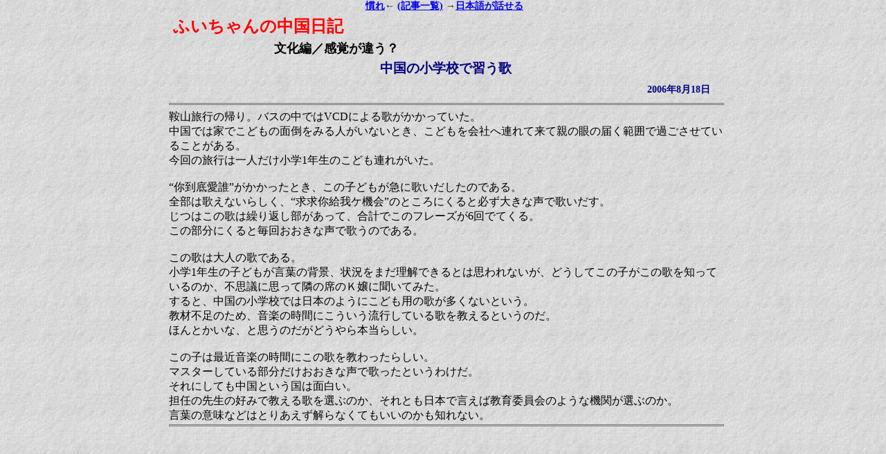

--- FILE ---
content_type: text/html
request_url: https://iroribata.net/hui/index.html?id=265
body_size: 8950
content:
<!DOCTYPE html>
<html lang="ja">
<head>
<meta charset="utf-8" />
<meta http-equiv="X-UA-Compatible" content="IE=edge" />
<meta name="google" content="notranslate" />
<meta name="viewport" content="width=device-width, initial-scale=1.0" />
<meta name="generator" content="Information Salon IRORIBATA Ver3" />
<link rel="shortcut icon" href="/hui/favicon.ico" type="image/vnd.microsoft.icon" />
<link rel="icon" href="/hui/favicon.ico" type="image/vnd.microsoft.icon" />
<meta http-equiv="default-style" content="text/css" />
<style type="text/css"><!--
@charset "utf-8";

/*
 Homepage Program "IRORIBATA" default.css
   Copyright by webmastar@iroribata.net, 2025-11-11. checked and updated.
 こちらはIRORIBATAバージョンアップの対象となります。
 サイト固有の設定もしくは変更についてはmystyle.cssに記載してください。
*/

/*
 HTML5の新要素をブロックレベル要素として宣言しておく。各ブラウザがHTML5に完全に対応するまで。
 使わなければいいが使うかもしれないので。
*/
article, aside, dialog, figure, footer, header, legend, nav, section { display:block; }

/*
文字修飾。多くのブラウザはタグとしてもそのまま対応はしているようだけど。
*/
center    { display:block; margin:auto; text-align:center; }
i         { font-style:italic; }
s, strike { text-decoration:line-through; }
u         { text-decoration:underline; }
tt        { font-family:monospace; }

/*
よく使う文字色と背景色(HTML標準16色)、書体、サイズなどの指定をclassとして定義。
<tag class="bg-silver red large bold">などと列挙して使用。
*/
/* 文字色 */
.black    { color:black; }
.gray     { color:gray; }
.silver   { color:silver; }
.white    { color:white; }
.aqua     { color:aqua; }
.blue     { color:blue; }
.fuchsia  { color:fuchsia; }
.green    { color:green; }
.lime     { color:lime; }
.maroon   { color:maroon; }
.navy     { color:navy; }
.olive    { color:olive; }
.purple   { color:purple; }
.red      { color:red; }
.teal     { color:teal; }
.yellow   { color:yellow; }
.text-shadow-white { text-shadow:-1px -1px 0px white,-1px 1px 0px white,1px 1px 0px white,1px -1px 0px white; }
.text-shadow-silver{ text-shadow:-1px -1px 0px silver,-1px 1px 0px silver,1px 1px 0px silver,1px -1px 0px silver; }
.text-shadow-gray  { text-shadow:-1px -1px 0px gray,-1px 1px 0px gray,1px 1px 0px gray,1px -1px 0px gray; }
.text-shadow-black { text-shadow:-1px -1px 0px black,-1px 1px 0px black,1px 1px 0px black,1px -1px 0px black; }

/* 背景色 */
.bg-black   { background-color:black; }
.bg-gray    { background-color:gray; }
.bg-silver  { background-color:silver; }
.bg-white   { background-color:white; }
.bg-aqua    { background-color:aqua; }
.bg-blue    { background-color:blue; }
.bg-fuchsia { background-color:fuchsia; }
.bg-green   { background-color:green; }
.bg-lime    { background-color:lime; }
.bg-maroon  { background-color:maroon; }
.bg-navy    { background-color:navy; }
.bg-olive   { background-color:olive; }
.bg-purple  { background-color:purple; }
.bg-red     { background-color:red; }
.bg-teal    { background-color:teal; }
.bg-yellow  { background-color:yellow; }

/* 文字の大きさ */
.xx-large { font-size:xx-large; }
.x-large  { font-size:x-large; }
.large    { font-size:large; }
.medium   { font-size:medium; }
.small    { font-size:small; }
.x-small  { font-size:x-small; }
.xx-small { font-size:xx-small; }
.larger   { font-size:larger; }
.smaller  { font-size:smaller; }

/* 書体等 */
.normal     { font-weight:normal; font-style:normal; text-decoration:none; }
.bold       { font-weight:bold; }
.italic     { font-style:italic; }
.monospace  { font-family:monospace; }
.underline  { text-decoration:underline; }
.strike     { text-decoration:line-through; }

/* 空白文字,改行の表示指定 */
.nowrap     { white-space:nowrap; }
.pre        { white-space:pre; }
.pre-wrap   { white-space:pre-wrap; }
.pre-line   { white-space:pre-line; }

/* 配置、レイアウト関係 */
.block    { display:block; } /* 変則的に変える場合。なるべく使わない。 */
.inline   { display:inline; } /* 変則的に変える場合。なるべく使わない。 */
.inline-block { display:inline-block; } /* 変則的に変える場合。なるべく使わない。 */
.border-box { box-sizing:border-box; } /* box sizing ruleの変更。width,heightで外形を指定。 */
.block-left   { margin-left:0; margin-right:auto; }
.block-center { margin:auto; }
.block-right  { margin-left:auto; margin-right:0; }
.text-left    { text-align:left; }
.text-center  { text-align:center; }
.text-right   { text-align:right; }
.text-top     { vertical-align:top; }
.text-middle  { vertical-align:middle; }
.text-bottom  { vertical-align:bottom; }
.text-super   { vertical-align:super; font-size:smaller; }
.text-sub     { vertical-align:sub; font-size:smaller; }
.left   { margin-left:0; margin-right:auto; text-align:left; }
.center { margin:auto; text-align:center; }
.right  { margin-left:auto; margin-right:0; text-align:right; }
.top    { vertical-align:top; }
.middle { vertical-align:middle; }
.bottom { vertical-align:bottom; }
.hidden { visibility:hidden; } /* 表示しないだけで領域は確保。レイアウト調整用。*/

/* よく使いそうな指定 */
.note    { color:maroon; font-size:smaller; }
.link    { color:#440066; text-decoration:underline; cursor:pointer; }
.link:hover { color:#FF3366; }
.link:focus { color:#FF3366; }
.padding { padding:4px; }
.border  { border:2px outset gray; }
.margin  { margin:4px; }

/*
その他このサイトにディフォルトで適用される設定。
*/
div { margin:0; border:0; padding:0; }
pre { margin:0; border:0; padding:0; overflow:auto; }
table,caption,tbody,thead,tfoot,tr,th,td { padding:0; border:0; margin:0;
    border-collapse:collapse; border-spacing:0; }
caption { color:navy; font-weight:bold; }
th  { color:navy; }
table.border th { padding:1px 2px; border:1px solid gray; }
table.border td { padding:1px 2px; border:1px solid gray; }
hr  { display:block; width:100%; height:1px; padding:0; border:solid 1px gray;
    margin:2px 0px; background-color:silver; }
a:hover, a:focus { color:#FF3366; }
del { text-decoration:line-through; }
em  { font-weight:bold; font-style:normal; }
img { border:0; }

/*
サイト特有のCSS設定がありましたら以下に記載してください。
*/

--></style>


<!--
The source of this page is generated automatically by the special homepage program "IRORIBATA";
to agent Mozilla/5.0 (Macintosh; Intel Mac OS X 10_15_7) AppleWebKit/537.36 (KHTML, like Gecko) Chrome/131.0.0.0 Safari/537.36; ClaudeBot/1.0; +claudebot@anthropic.com);
of address 52.14.49.163(ec2-52-14-49-163.us-east-2.compute.amazonaws.com); as access id 328105.1(1);
for request GET iroribata.net/hui/index.html?id=265 HTTP/1.1;
at date 2026-01-18 03:58:57 JST (Sun, 18 Jan 2026 03:58:57 +0900); on access count 328105.1(l)
-->
<style type="text/css">
h1 { margin:2px 6px; font-size:150%; font-weight:bold; color:Red;}
h2 { margin:4px 40% 4px 4px; text-align:center; font-size:110%; color:black; }
h3 { margin:0px; font-size:120%; color:Navy; }
h4 { margin:0px; text-align:center; font-size:115%; color:#234;}
h5 { margin:0px; font-size:110%; color:#123; }
h6 { margin:0px; font-size:medium; }
.FILEIMG { border-width:1px; border-style:solid; border-color:maroon; }
</style>
<meta name="coverage" content="japan" />
<!-- Google tag (gtag.js) -->
<script async src="https://www.googletagmanager.com/gtag/js?id=G-6089BPPC2P"></script>
<script>
  window.dataLayer = window.dataLayer || [];
  function gtag(){dataLayer.push(arguments);}
  gtag('js', new Date());

  gtag('config', 'G-6089BPPC2P');
</script>
<script type="text/javascript">
  var _gaq = _gaq || [];
  _gaq.push(['_setAccount', 'UA-34564997-1']);
  _gaq.push(['_trackPageview']);
  (function() {
    var ga = document.createElement('script'); ga.type = 'text/javascript'; ga.async = true;
    ga.src = ('https:' == document.location.protocol ? 'https://ssl' : 'http://www') + '.google-analytics.com/ga.js';
    var s = document.getElementsByTagName('script')[0]; s.parentNode.insertBefore(ga, s);
  })();
</script>

<title>ふいちゃんの中国日記：中国の小学校で習う歌 </title>
<script type="text/javascript"><!--
// cookieの書込、読出。
// サイトの中にさらに子サイトをつくったときなどのcookie識別用ヘッダー。不要なら空("")に。
var cookie_head = "hui_";
// cookieの保存。setcookie("name", "value", "3days");などと。
function setcookie(cookiename, cookievalue, cookielife) {
 var cookienameorder = escape(cookie_head + cookiename) + "=";
 cookievalue = escape(cookievalue);
 if(cookielife) {
  var lifetime = parseInt(cookielife);
  if(lifetime != 0){
   var lifeunit = cookielife.toString().match(/[A-Za-z]*$/)[0];
   if(lifeunit.match(/^s/i)){ lifetime *= 1; } // seconds
   else if(lifeunit.match(/^min/i)){ lifetime *= 60; } // minutes
   else if(lifeunit.match(/^h/i)){ lifetime *= 60*60; } // hours
   else if(lifeunit.match(/^d/i)){ lifetime *= 60*60*24; } // days
   else if(lifeunit.match(/^w/i)){ lifetime *= 60*60*24*7; } // weeks
   else if(lifeunit.match(/^m/i)){ lifetime *= 60*60*24*31; } // months
   else if(lifeunit.match(/^y/i)){ lifetime *= 60*60*24*365; } // years
   else { lifetime *= 60*60*24; } // default unit: days
   var life = new Date();
   life.setTime(life.getTime() + lifetime*1000);
   var expiredate = life.toGMTString();
   document.cookie = cookienameorder + cookievalue + ";expires=" + expiredate+";";
  } else {
   document.cookie = cookienameorder + cookievalue + ";";
  }
 } else {
  document.cookie = cookienameorder + cookievalue + ";";
 }
 return getcookie(cookiename); // 実際に読み出してその値を返す。
}
// cookieの読出。getcookie("name");で値を得る。cookieがない場合false。
function getcookie(cookiename) {
 var cookiedata = " "+document.cookie+";";
 var cookienameorder = " "+escape(cookie_head + cookiename)+"=";
 startpos = cookiedata.indexOf(cookienameorder);
 if(startpos >= 0) {
  var endpos = cookiedata.indexOf(";", startpos);
  var cookievalue = cookiedata.substring(startpos + cookienameorder.length, endpos);
  cookievalue = unescape(cookievalue);
  return(cookievalue);
 } else {
  return false;
 }
}
//--></script>
<script type="text/javascript"><!--
// 画面のスクロール値の取得。get_scroll()を呼んだ時点のスクロール値がscroll_left,scroll_top,...に入る。
scroll_left = scroll_top = scroll_height = scroll_width = 0;
function get_scroll() {
 (scroll_left   = document.documentElement.scrollLeft)   || (scroll_left   = document.body.scrollLeft);
 (scroll_top    = document.documentElement.scrollTop)    || (scroll_top    = document.body.scrollTop);
 (scroll_height = document.documentElement.scrollHeight) || (scroll_height = document.body.scrollHeight);
 (scroll_width  = document.documentElement.scrollWidth)  || (scroll_width  = document.body.scrollWidth);
}
//--></script>
<script type="text/javascript"><!--
// object_idで指定されるobjectの上座標を得る。
function get_object_top(object_id) {
 object_element = document.getElementById(object_id);
 if(object_element && (rect = object_element.getBoundingClientRect())) {
  return Math.round(rect.top); // rectの各値はなぜか必ずしも整数ではない。
 } else {
  return 0;
 }
}
// object_idで指定されるobjectの左座標を得る。
function get_object_left(object_id) {
 object_element = document.getElementById(object_id);
 if(object_element && (rect = object_element.getBoundingClientRect())) {
  return Math.round(rect.left); // rectの各値はなぜか必ずしも整数ではない。
 } else {
  return 0;
 }
}
// クリックの位置をアンカーとして記憶し再現。引数はいずれも文字列。空文字""は無指定。
// object_idが指定されればそのobjectをスクロール可能な範囲でできるだけ同じ位置にいくようにする。
// さらにpage_idが指定されれば同じpage_idのときのみ動作。(ページが変わったらアンカーは効かない。)
// アンカーのセットは画面内容が変わらない場合にはobjectを指定せず<body onCick="anchor_save('','PageName')">としてもよい。
// アンカーの適用は原則としてページをすべて書き出した後、<script>anchor_apply('PageName');anchor_erase();</script>の形で呼ぶ。
//
// anchor_idはフレームを使う場合最低限各フレームごとに設定。お互い他のフレームを書換えたときにへんな干渉をさけるため。
// その他ページの種別毎などで変えてもよいが、あまり小分けにするとcookieが増える。
// 同じanchor_idで保存されるcookieは1セットのみ。でも単独ページ表示のサイトなら概ねこれで充分。
anchor_id = "anc_main";
noanchor = false; // bodyにanchorをしかけたときなど場合によって一時無効にするためのフラグ。
// アンカーの記憶。
function anchor_save(object_id, page_id) {
 if(noanchor) { anchor_erase(); return; }
 get_scroll();
 setcookie(anchor_id+"_pid", page_id, 0);
 setcookie(anchor_id+"_st", scroll_top, 0);
 setcookie(anchor_id+"_sl", scroll_left, 0);
 if(object_id) {
  object_top  = scroll_top  + get_object_top(object_id);
  object_left = scroll_left + get_object_left(object_id);
  setcookie(anchor_id+"_oid", object_id, 0);
  setcookie(anchor_id+"_ot",  object_top, 0);
  setcookie(anchor_id+"_ol",  object_left, 0);
 } else {
  setcookie(anchor_id+"_oid", "", -1);
  setcookie(anchor_id+"_ot",  "", -1);
  setcookie(anchor_id+"_ol",  "", -1);
 }
}
// アンカーの適用。
function anchor_apply(page_id) {
 if((saved_page_id = getcookie(anchor_id+"_pid")) && page_id != saved_page_id) { return; }
 get_scroll();
 if((anchor_st = getcookie(anchor_id+"_st")) != "" && (anchor_sl = getcookie(anchor_id+"_sl")) != "") {
  anchor_st = parseInt(anchor_st);
  anchor_sl = parseInt(anchor_sl);
 } else {
  anchor_st = scroll_top;
  anchor_sl = scroll_left;
 }
 if((object_id = getcookie(anchor_id+"_oid"))
  && (anchor_ot = getcookie(anchor_id+"_ot")) != ""
  && (anchor_ol = getcookie(anchor_id+"_ol")) != "") {
  offset_top  = (scroll_top  + get_object_top(object_id))  - parseInt(anchor_ot);
  offset_left = (scroll_left + get_object_left(object_id)) - parseInt(anchor_ol);
 } else {
  offset_top = offset_left = 0;
 }
 window.scrollTo(anchor_sl + offset_left, anchor_st + offset_top);
}
// アンカー消去。あえてとっておく必要がなければanchor_apply()後すぐ消去が望ましい。
function anchor_erase() {
 setcookie(anchor_id+"_pid", "", -1);
 setcookie(anchor_id+"_st",  "", -1);
 setcookie(anchor_id+"_sl",  "", -1);
 setcookie(anchor_id+"_oid", "", -1);
 setcookie(anchor_id+"_ot",  "", -1);
 setcookie(anchor_id+"_ol",  "", -1);
}
//--></script>
<script type="text/javascript"><!--
// 情報収集ロボット対策として関数で写真を表示。
function showimage(wid, kid, filename, imgoptions) {
 return('<img src="idata/images/'+wid+'/'+kid+'/'+filename+'" '+imgoptions+' />');
}
//--></script>
<script type="text/javascript"><!--
window.onload   = window_onload_action;
window.onresize = window_onresize_action;

// 必要なアクションの呼び出し。ページによっては他にも追加するためワンクッションおいている。
function window_onload_action() {
 adjust_layout();
 submit_stop();
}
function window_onresize_action() {
 adjust_layout();
}

// ウィンドウサイズに応じてタグの位置や幅の調整など。
pageAlign = "center";
function adjust_layout() {
 validwindowWidth = getWindowWidth() - 16; // 有効ウィンドウ幅の取得。-16はページのpadding,margin等の分、適宜調整。
 // preタグの幅。いまのとこ定義しているのはこれだけ。
 // preタグがあったら必要に応じて全体のレイアウトを左寄せし右に余裕を確保しpreタグを伸ばす。(このコメントは効果を見るためわざと長くしております。)
 var taglist = document.getElementsByTagName("pre");
 if(taglist.length >= 1) {
  var totalneedwidth = 0;
  for(var i=0; i<taglist.length; i++) {
   tagneedwidth  = taglist[i].scrollWidth; // 横スクロールバーを出さずに内容を表示するのに必要な幅。
   vscrollbar = taglist[i].offsetWidth - taglist[i].clientWidth; // 縦スクロールバーの幅(内容の幅とは別らしい)も調べる。
   if(vscrollbar) {
    taglist[i].style.paddingRight = vscrollbar + "px"; // スクロールバー部分のpaddingを増やす。効果はブラウザによる。
    tagneedwidth += vscrollbar;
   }
   tagneedwidth  += vscrollbar;
   totalneedwidth = Math.max(totalneedwidth, taglist[i].getBoundingClientRect().left + tagneedwidth);
  }
  if(pageAlign == "left") {
   ; // ページはもともと左よせなので全体レイアウトは変更しなくてよい。
  } else {
   // 必要な分全体のレイアウトを左に寄せる。
   totalneedwidth -= document.getElementById("LTBL").getBoundingClientRect().left;
   headmargin = Math.max(0, validwindowWidth - totalneedwidth); // 全体のレイアウトに必要な左マージン。
   if(pageAlign == "center") {
    headmargin = Math.ceil(headmargin / 2); // それでも全体として中央にくるように。
   }
   // 上位のレイアウトテーブルのマージンを再セット。
   document.getElementById("LTBL").style.marginRight = "auto"; // LTBLはレイアウトテーブルのid。
   document.getElementById("LTBL").style.marginLeft  = headmargin + "px";
  }
  // 各preタグの幅を再セット。幅は300px以下にはしない。右はウィンドウサイズに余裕があれば広げる。
  for(var i=0; i<taglist.length; i++) {
   left_pos = taglist[i].getBoundingClientRect().left;
   vscrollbar = taglist[i].offsetWidth - taglist[i].clientWidth;
   taglist[i].style.maxWidth = Math.max(300, validwindowWidth - left_pos - vscrollbar) + "px";
   // さらに横スクロールバーが出っぱなしになるブラウザに対し横スクロールせずに内容が表示できるなら横スクロールバーを強制的に消す。
   if(taglist[i].offsetWidth - taglist[i].scrollWidth >= 0) {
    taglist[i].style.overflowX = "hidden";
   } else {
    taglist[i].style.overflowX = "auto";
   }
  }
 }
}

// <input>の入力窓内で[Enter]してもsubmitされないようにする。
function submit_stop() {
 var taglist = document.getElementsByTagName("input");
 for(var i=0; i<taglist.length; i++) {
  if(taglist[i].type == "text" || taglist[i].type == "password") {
   taglist[i].onkeypress = function(event) {
    if(!event) { var event = window.event; }
    if(event.keyCode == 13) { return false; }
   }
  }
 }
}
//--></script>
</head>
<body style="padding-left:8px;background:#DDDDDD url(/hui/iparts/background.jpg);" onClick="anchor_save('','265');">
<header>
<script type="text/javascript"><!--
// ブラウザの画面サイズの取得。できるだけスクロールバーを含まない画面の寸法をとる。
// ブラウザによっては<body>の寸法を取得するので<body>を書き出したあと書くように言われたがほんとにそうなのかはよくわからない。
function getWindowWidth() {
 var width = 0;
 if(document.documentElement && document.documentElement.clientWidth) {
  width = document.documentElement.clientWidth; // 概ねこれでとれる。スクロールバーは含まない。
 } else if(window.innerWidth) {
  width = window.innerWidth; // 概ねスクロールバー含む。
 } else if(document.body && document.body.clientWidth) {
  width = document.body.clientWidth; // bodyの内容(幅)に影響される。
 }
 document.cookie = "windowWidth="+width+";";
 return(width);
}
windowWidth = getWindowWidth();
function getWindowHeight() {
 var height = 0;
 if(document.documentElement && document.documentElement.clientHeight) {
  height = document.documentElement.clientHeight; // 概ねこれでとれる。スクロールバーは含まない。
 } else if(window.innerHeight) {
  height = window.innerHeight; // 概ねスクロールバー含む。
 } else if(document.body && document.body.clientHeight) {
  height = document.body.clientHeight; // bodyの内容(高さ)に影響される。
 }
 document.cookie = "windowHeight="+height+";";
 return(height);
}
windowHeight = getWindowHeight();
//--></script>
<script type="text/javascript"><!--
function getScreenWidth() {
 var width = 0;
 if(window.screen.width) {
  width = window.screen.width;
 }
 document.cookie = "screenWidth="+width+";";
 return(width);
}
screenWidth = getScreenWidth();
function getScreenHeight() {
 var height = 0;
 if(window.screen.height) {
  height = window.screen.height;
 }
 document.cookie = "screenHeight="+height+";";
 return(height);
}
screenHeight = getScreenHeight();
//--></script>
<div style="z-index:99;position:fixed;top:0px;left:0px;width:100%;padding-left:2px;padding-right:2px;border-bottom:1px outset transparent;background:transparent url(/hui/iparts/background.jpg);font-size:14px;font-weight:bold;text-align:center;">
<nav>
<script type="text/javascript"><!--
document.write('\
<span style="white-space:nowrap;"><a href="/hui/index.html?id=245" target="_top" title="前のページ: 慣れ">慣れ</a>←</span> \
 <span style="white-space:nowrap;"><a onclick=\'setcookie("openfolder", "0", 0);\' href="/hui/index.html" target="_top" title="サイトの記事一覧">(記事一覧)</a></span> \
<span style="white-space:nowrap;">→<a href="/hui/index.html?id=287" target="_top" title="次のページ: 日本語が話せる">日本語が話せる</a></span>');
//--></script>
<noscript>
<a href="pagelink.html" style="font-size:large;">記事一覧</a>
</noscript>
</nav></div>
<noscript>
<div style="text-align:center;color:red;"><!--<img src="/hui/iparts/alrt_nojscript.gif" /><br />-->
JavaScriptが有効でない場合一部の内容は表示されません。また一部の機能は動作しません。
</div>
</noscript>
<script type="text/javascript"><!--
if(document.cookie.indexOf("hui_accscount") < 0) {
 document.write('<div style="text-align:center;color:red;"><!--<img src="/hui/iparts/alrt_nocookie.gif" /><br />-->\
Cookieが有効でない場合一部の内容は表示されません。また一部の機能は動作しません。</div>');
}
//--></script>
</header>

<article>
<TABLE id="LTBL" class="block-center" style="width:100%;max-width:800px;" role="presentation"><TBODY>
<TR><TD style="max-width:800px;"><h1 style="padding-top:12px;"><b title="サイトトップへ" onClick={parent.location.href="https://iroribata.net/hui/?id=0";} style="color:Red;cursor:pointer;">ふいちゃんの中国日記</b></h1>
<h2>文化編／感覚が違う？</h2>
<table align="center" style="margin:auto;max-width:90%;" role="presentation"><tbody><tr><td><h3>中国の小学校で習う歌</h3></td></tr></tbody></table>
<table style="margin:8px 8px 8px auto;color:Navy;font-size:90%;font-weight:bold;" role="presentation"><tbody><tr>
<td style="padding:0px 10px;"></td>
<td style="padding:0px 10px;"></td>
<td style="padding:0px 10px;"></td>
<td style="padding:0px 10px;">2006年8月18日</td>
</tr></tbody></table>
</TD></TR>
<TR><TD style="max-width:800px;"><hr style="margin-bottom:7px;" />
</TD></TR>
<TR><TD style="max-width:800px;">
<div style="margin-left:0px;">鞍山旅行の帰り。バスの中ではVCDによる歌がかかっていた。<br />中国では家でこどもの面倒をみる人がいないとき、こどもを会社へ連れて来て親の眼の届く範囲で過ごさせていることがある。<br />今回の旅行は一人だけ小学1年生のこども連れがいた。<br /><br />“&#20320;到底愛誰”がかかったとき、この子どもが急に歌いだしたのである。<br />全部は歌えないらしく、“求求&#20320;給我ケ機会”のところにくると必ず大きな声で歌いだす。<br />じつはこの歌は繰り返し部があって、合計でこのフレーズが6回でてくる。<br />この部分にくると毎回おおきな声で歌うのである。<br /><br />この歌は大人の歌である。<br />小学1年生の子どもが言葉の背景、状況をまだ理解できるとは思われないが、どうしてこの子がこの歌を知っているのか、不思議に思って隣の席のＫ嬢に聞いてみた。<br />すると、中国の小学校では日本のようにこども用の歌が多くないという。<br />教材不足のため、音楽の時間にこういう流行している歌を教えるというのだ。<br />ほんとかいな、と思うのだがどうやら本当らしい。<br /><br />この子は最近音楽の時間にこの歌を教わったらしい。<br />マスターしている部分だけおおきな声で歌ったというわけだ。<br />それにしても中国という国は面白い。<br />担任の先生の好みで教える歌を選ぶのか、それとも日本で言えば教育委員会のような機関が選ぶのか。<br />言葉の意味などはとりあえず解らなくてもいいのかも知れない。<br /></div>
</TD></TR>
<TR><TD style="max-width:800px;"><hr />
</TD></TR>
<TR><TD style="max-width:800px;">
<footer>
<iframe src="https://iroribata.net/hui/footnote.html?rl=index.html%3Fid=265&amp;dt=2026-01-18+03:58:57.400+JST&amp;ac=328105.1" seamless allowtransparency="true" frameborder="0" scrolling="no" style="width:100%;height:5em;"></iframe>
</footer>
</TD></TR>
</TBODY></TABLE>
</article>
<script type="text/javascript"><!--
if(getcookie("anc_main_st") != "") {
 anchor_apply("265");
 anchor_erase();
}
//--></script>
</body>
</html>
